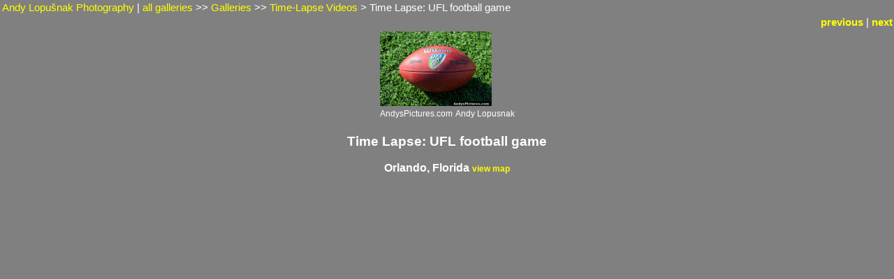

--- FILE ---
content_type: text/html; charset=ISO-8859-1
request_url: https://pbase.com/andyshots/image/138094913
body_size: 2670
content:
<html lang="en-US"><head>
<title>Time Lapse: UFL football game photo - Andy Lopušnak Photography photos at pbase.com</title>
<link rel="stylesheet" type="text/css" href="https://ap1.pbase.com/styles/gallery2.v4.css">
<link rel="stylesheet" type="text/css" href="https://css.pbase.com/styles/116297.css">
<meta property="og:site_name" content="PBase"/>
<meta property="og:title" content="Time Lapse: UFL football game by Andy Lopušnak Photography"/>
<meta property="og:type" content="photo"/>
<meta property="og:image" content="https://a4.pbase.com/g4/53/688553/3/138094913.94ur82YC.jpg"/>
<meta property="og:url" content="https://pbase.com/andyshots/image/138094913"/>
<meta property="fb:admins" content="1056217662"/>
<meta property="fb:page_id" content="204057099643592"/>
<script language="JavaScript" type="text/javascript" src="https://ap1.pbase.com/js/jquery-1.9.1.min.js"></script>
<script language="JavaScript" type="text/javascript" src="https://ap1.pbase.com/js/jquery.mobile.custom.min.js"></script>
<script language="JavaScript" type="text/javascript" src="https://ap1.pbase.com/js/ajaxRequestObject.js"></script>
<script language="JavaScript" type="text/javascript" src="https://ap1.pbase.com/js/ajaxVote.v2.js"></script>
<script language="JavaScript" type="text/javascript" src="https://ap1.pbase.com/js/comments.v9.js"></script>
</head><body>
<TABLE border=0 cellspacing=0 cellpadding=0 width="100%"><tr>
<td><A HREF="https://pbase.com" target="_top" title="pbase photos"><IMG src="https://ap1.pbase.com/site/m/2/m_pbase.gif" border=0 alt="photo sharing and upload"></A></td>
<td><A HREF="https://pbase.com/galleries" target="_top" title="recent picture uploads"><IMG src="https://ap1.pbase.com/site/m/2/m_g.gif" border=0 alt="picture albums"></A></td>
<td><A HREF="https://forum.pbase.com" target="_top" title="photography discussion forums"><IMG src="https://ap1.pbase.com/site/m/2/m_f.gif" border=0 alt="photo forums"></A></td>
<td><A HREF="https://pbase.com/search" target="_top" title="pbase photo search"><IMG src="https://ap1.pbase.com/site/m/2/m_s.gif" border=0 alt="search pictures"></A></td>
<td width="100%"><A HREF="https://pbase.com/galleries?view=popular" target="_top" title="popular photos"><IMG src="https://ap1.pbase.com/site/m/2/m_sp.gif" border=0 height="28" width="100%" alt="popular photos"></a></td>

<td><A HREF="https://pbase.com/help" target="_top" title="give me some help"><IMG src="https://ap1.pbase.com/site/m/2/m_h.gif" border=0 alt="photography help"></A></td>
<td><A HREF="https://pbase.com/login" target="_top" title="login to pbase"><IMG src="https://ap1.pbase.com/site/m/2/m_l.gif" border=0 alt="login"></A></td>
</tr></table>
<!-- END menu bar -->

<div id="imagepage" class="imagepage">
<div id="localmenu" class="localmenu">
  <table border=0>
    <tr>
      <td align=left >
      <a href="/andyshots/profile" title="goto andyshots's profile page">Andy Lopušnak Photography</a> | 
<span class="treepath">
      <a href="/andyshots" title="view all of andyshots's galleries">all galleries</a> >> 
<a href="/andyshots/root"> Galleries</a> >>
 
      <a href="/andyshots/timelapse" title="view thumbnails">Time-Lapse Videos</a> > 
      Time Lapse: UFL football game
</span>
      </td>
    </tr>
  </table>
</div>

<div id="slideshow" class="slideshow">
<table border=0 cellspacing=1 width="100%" >
<tr> <TD width="100%" nowrap>
<a href="/andyshots/image/138099541" class="prev_link" title="&larr; on keyboard">previous</a>
 | <a href="/andyshots/image/137774046" class="next_link" title="&rarr; on keyboard">next</a>
    </td>
  </tr>
</table>
</div>


<!-- BEGIN image table -->
<div id="image" class="image">
<table width=0 border=0 align="center" class="imagetable">
<TR><TD colspan=2>
<div id="imgdiv" class="" style="position:relative; width:160px; padding-bottom:107px; height:0; overflow:hidden; background:inherit;">
  <a href="/andyshots/timelapse" >
    <IMG onContextMenu="alert('If you are interested in purchasing or licensing this image, please email me at: Andy@SkylineShots.com'); return false;"
 class="display auto-size" src="https://a4.pbase.com/t4/53/688553/4/138094913.94ur82YC.jpg" imgsize="small" imgx="160" imgy="107" border=0 ALT="Time Lapse: UFL football game">
  </a>
</div>
</TD></TR>
<TR><TD align="left" valign=top>
<span class=date>AndysPictures.com</span>
</TD>
<TD align="right"><span class=artist>Andy Lopusnak</span> </TD>
</TR></table>
</div>
<!-- END image table -->

<div id="imageinfo" class="imageinfo">
  <h3 class="title"><span class="title">Time Lapse: UFL football game</span>
</h3>
  <h3 class="location"><span class="location">Orlando, Florida </span><a href="https://maps.pbase.com/andyshots/image/138094913"><span class="small">view map</span></a></h3>


  <div id="imagecaption" class="imagecaption">
  <p class="caption">
  <object width="853" height="480"><param name="movie" value="http://www.youtube.com/v/9WzeVbBaiZY?version=3&amp;hl=en_US&amp;hd=1"></param><param name="allowFullScreen" value="true"></param><param name="allowscriptaccess" value="always"></param><embed src="http://www.youtube.com/v/9WzeVbBaiZY?version=3&amp;hl=en_US&amp;hd=1" type="application/x-shockwave-flash" width="853" height="480" allowscriptaccess="always" allowfullscreen="true"></embed></object>
  </p>
  </div>

  <div id="techinfo" class="techinfo">
  </div>

  <div id="othersizes" class="othersizes">
  <br>
  <span class="othersizes">other sizes: 
    <a href="/andyshots/image/138094913/small" title="160 x 107 pixels " rel="nofollow" imgurl="https://a4.pbase.com/t4/53/688553/4/138094913.94ur82YC.jpg" imgx="160" imgy="107" imgsize="small">small</a> 
    <a href="/andyshots/image/138094913/medium" title="400 x 267 pixels " rel="nofollow" imgurl="https://a4.pbase.com/g4/53/688553/3/138094913.94ur82YC.jpg" imgx="400" imgy="267" imgsize="medium">medium</a> 
    <a href="/andyshots/image/138094913/original" title="800 x 533 pixels " rel="nofollow" imgurl="https://a4.pbase.com/o3/53/688553/1/138094913.ccVMMkTy.IMG_014.jpg" imgx="800" imgy="533" imgsize="original">original</a> 
    <a href="#" title="Fit image to my window" rel="nofollow" id="auto_size" auto_size="Y" imgsize="auto">auto</a> 
  </span>
  <BR>
  </div>

<div id="slideshow" class="slideshow">
<table border=0 cellspacing=1 width="100%" >
<tr> <TD width="100%" nowrap>
<a href="/andyshots/image/138099541" class="prev_link" title="&larr; on keyboard">previous</a>
 | <a href="/andyshots/image/137774046" class="next_link" title="&rarr; on keyboard">next</a>
    </td>
  </tr>
</table>
</div>


  <div id="copyright" class="copyright">
    <p class=copyright>{C}Andy Lopusnak. All rights reserved. Please email me at andysnaks@gmail.com if you would like to use or purchase this image.</p>
  </div>

</div>

<table border=0 cellspacing=0 cellpadding=2 width="95%" align=center >
<tr>
<td nowrap>

<span id="socialSharing">
  
  <a id="share" href="#" url="https://pbase.com/andyshots/image/138094913" rel="nofollow">share</a>
  <span id="socialSharingButtons" switch="off" style="display: none;"></span>
</span>
</td></tr></table>
<A name="comment_list" id="comment_list"></A>
<DIV class="comment_section">
<div id="commententry" style="display:none;">
  <FORM name="add_comment" action="/andyshots/image/138094913" method="POST" enctype="application/x-www-form-urlencoded">
  <table border=0 cellpadding=0 cellspacing=0>
    <tr><td colspan=2>Type your message and click Add Comment</td></tr>
    <tr>
    <td colspan=2 class="message_body">
      <textarea  name="message" rows="6" cols="90"></textarea>
    </td>
    </tr>
    <tr><td colspan=2><span class="small">
It is best to <a href="/login">login</a> or <a href="/register">register</a> first but you may post as a guest.<br>
Enter an optional name and contact email address.
    <span style="display:none;">Name <input type="text" name="comtitle" size=12 maxlength=24></span>
    </td></tr>
    <tr><td colspan=2>
Name <input type="text" name="guest_name" size=24 maxlength=32>
 Email <input type="text" name="guest_email" size=32 maxlength=64>
    </td></tr>
    <tr><td>
      <input type="submit" name="submit" value="Add Comment">
      <a href="/help/comments">help</a>
    </td>
    <td nowrap align="right">
      <input type="checkbox" name="private_flag" value="Y"> <span class="small">private comment</span>
    </td>
    </tr>
  </table>

  <input type="hidden" name="code" value="1">
  <input type="hidden" name="id" value="138094913">
  <input type="hidden" name="key" value="aaIxi6Z6YImsVFmLdRpTag">
  </FORM>
</div>
<div id="commentlist">
</div>
<div id="commententry" style="">
  <FORM name="add_comment" action="/andyshots/image/138094913" method="POST" enctype="application/x-www-form-urlencoded">
  <table border=0 cellpadding=0 cellspacing=0>
    <tr><td colspan=2>Type your message and click Add Comment</td></tr>
    <tr>
    <td colspan=2 class="message_body">
      <textarea  name="message" rows="6" cols="90"></textarea>
    </td>
    </tr>
    <tr><td colspan=2><span class="small">
It is best to <a href="/login">login</a> or <a href="/register">register</a> first but you may post as a guest.<br>
Enter an optional name and contact email address.
    <span style="display:none;">Name <input type="text" name="comtitle" size=12 maxlength=24></span>
    </td></tr>
    <tr><td colspan=2>
Name <input type="text" name="guest_name" size=24 maxlength=32>
 Email <input type="text" name="guest_email" size=32 maxlength=64>
    </td></tr>
    <tr><td>
      <input type="submit" name="submit" value="Add Comment">
      <a href="/help/comments">help</a>
    </td>
    <td nowrap align="right">
      <input type="checkbox" name="private_flag" value="Y"> <span class="small">private comment</span>
    </td>
    </tr>
  </table>

  <input type="hidden" name="code" value="1">
  <input type="hidden" name="id" value="138094913">
  <input type="hidden" name="key" value="aaIxi6Z6YImsVFmLdRpTag">
  </FORM>
</div>
</DIV>
</div>
<script src="https://ap1.pbase.com/js/jquery_form.js" type="text/javascript"></script>
<script src="https://ap1.pbase.com/js/social.js"></script>

</body>
</html>

--- FILE ---
content_type: text/css
request_url: https://css.pbase.com/styles/116297.css
body_size: 940
content:
BODY {font-family: Arial; color:  #FFFF00; background-color:  gray; font-size: 10pt}

body table td a img {display:none;}
body table td b {display:inline;
                 font-weight: normal;
                 font-size: 10pt;}

img.thumbnail {display: inline;}
.thumbnail b{display:inline;}

.indented
   {
   padding-left: 15pt;
   padding-right: 15pt;
   font-weight: normal;}
.galleryheader
   {font-size: 10pt;
   font-weight: bold;}

.gallery_hitcounts 
   {display: none;} 

.menu {visibility: visible;
  width: 800;
  position: absolute;
  top: 20px;
  left: auto;
  right: auto;}

.menu a {
  float:left;
  width:100%;
  font-size:10pt;
  font-weight: bold;
  text-decoration:none;
  background-color:  #FFFF00;
  padding:1;
  border: 5px solid  black;}

.menu a:hover {background-color:  #FFFF00}
.menu a:link { color :  #000000;}
.menu a:active { color :  #000000}
.menu a:visited { color :  #000000 }

#linkedsubgalleries {
  text-align: left;
  margin-left:       20px;
  margin-right:      20px; 
  margin-top:        45px;}

#localmenu a {
	font-weight: normal;
        font-size: 11pt;}

#commententry {
	margin-top:60px;
        margin-left: 30px;
	margin-right: 20px;}

.message_body { color:  #ffffff; 
                padding-bottom:    9px; }

div, th, tr, table, font, li, ul, form, blockquote, p, b, i, h1, h2, h3, h4, h5, font, center

{ font-family: Arial; 
  font-size: 11pt;
  color:  #ffffff;} 

font
{ color:  #ffffff;   
  letter-spacing: 2px; 
  font-size: 8pt;}

h2 
{ font-size:         12pt; 
  font-weight:      normal;
  text-align:       left; 
  letter-spacing:     8px; 
  padding-top:       10px;
  padding-bottom:    10px; 
  margin-left:       20px;
  margin-right:      20px; 
  color:  #ffffff;
  border-style: double;
  border-color:  #ffffff;
  border-top-width: 2pt;
  border-bottom-width: 2pt;
  border-left-width: 0pt;
  border-right-width: 0pt}

h2:first-letter
{color:  #ffffff; font-style: bold; font-size:  23pt;}

h4 
{color:  #ffffff; font-size: 11pt;} 

I
{color:  #000000;}

TEXTAREA 
{ background-color:  #ffffff; 
  font-family: arial;
  color:  black; 
  scrollbar-base-color:  gray;
  scrollbar-3dlight-color:  black; 
  scrollbar-highlight-color: none;} 

A, TD.A, A:link 
{color:  #FFFF00; text-decoration: none;}

A:hover  { color:  #FFFF00; text-decoration: underline; }
A:visited { color:  #FFFF00; } 
A:active { color :  #FFFF00; }

.caption
{font-size : 9pt;
color :  #ffffff; 
font-style : italic;} 

TD 
{background-color: none;}

TD.thumbnail
{background-color:  #000000;
padding: 5px; 
vertical-align: middle;
horizontal-align: middle;
width: 200px;}

.display
{
display: inline;
background-color:  #ffffff;
}

BODY { margin-top: 0px; top: 0px; }
BODY TABLE A IMG { display: inline; }
HR { position: relative; }


BODY { margin-top: 0px; top: 0px; }
BODY TABLE A IMG { display: inline; }
HR { position: relative; }
